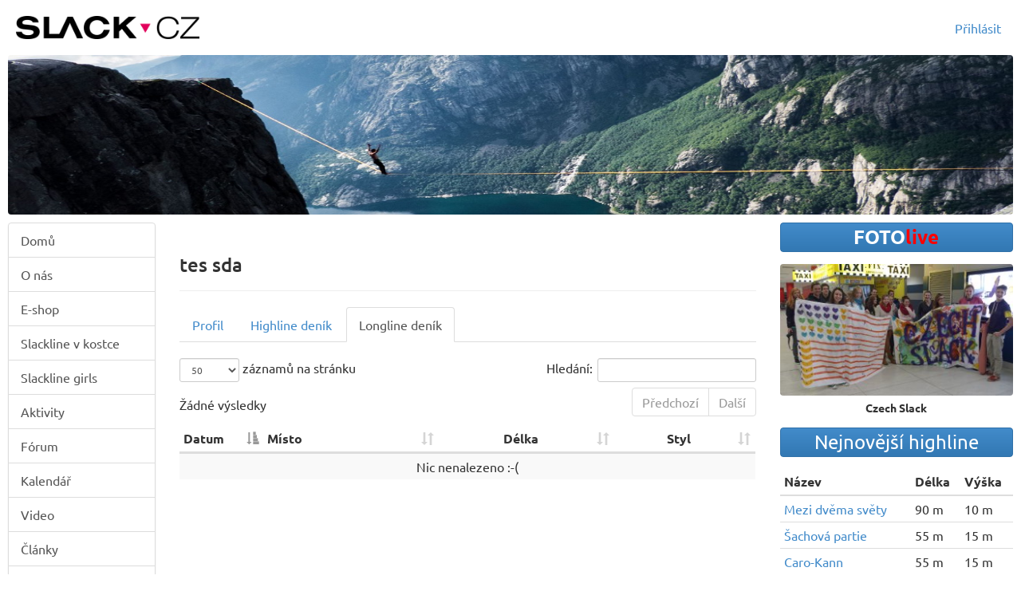

--- FILE ---
content_type: text/html; charset=utf-8
request_url: https://www.slack.cz/users/detail?user=844&tab=longline
body_size: 3331
content:
<!DOCTYPE html>
<html xmlns="http://www.w3.org/1999/xhtml" xml:lang="cs" lang="cs">
<head>
    <meta charset=UTF-8>
    <meta name="Description" content="Slackline nás baví">
    <meta name="Keywords" content="slackline, longline, highline, lajny">
    <meta name="viewport" content="width=device-width, initial-scale=1.0">
    <meta http-equiv="Content-Type" content="text/html; charset=utf-8">
    <title>Detail uživatele | Slackline nás baví</title>

        <script async src="https://www.googletagmanager.com/gtag/js?id=UA-167170242-1"></script>
        <script>
          window.dataLayer = window.dataLayer || [];

          function gtag() {
            dataLayer.push(arguments)
          }

          gtag('js', new Date());

          gtag('config', 'UA-167170242-1');
        </script>
    
    <link href="/img/favicon.ico" rel="icon" type="image/png">

        <link rel="stylesheet" type="text/css" media="screen" href="https://www.slack.cz/css/all.min.css">
        <link rel="stylesheet" type="text/css" media="screen" href="https://www.slack.cz/css/bootstrap.fileinput.min.css">
        <link rel="stylesheet" type="text/css" media="screen" href="https://www.slack.cz/css/bootstrap.min.css">
        <link rel="stylesheet" type="text/css" media="screen" href="https://www.slack.cz/css/bootstrap.tagsinput.css">
        <link rel="stylesheet" type="text/css" media="screen" href="https://www.slack.cz/css/bootstrap.theme.min.css">
        <link rel="stylesheet" type="text/css" media="screen" href="https://www.slack.cz/css/colorbox.css">
        <link rel="stylesheet" type="text/css" media="screen" href="https://www.slack.cz/css/jquery-ui-1.9.2.custom.min.css">
        <link rel="stylesheet" type="text/css" media="screen" href="https://www.slack.cz/css/main.css">
        <link rel="stylesheet" type="text/css" media="screen" href="https://www.slack.cz/css/prettyPhoto.css">
        <link rel="stylesheet" type="text/css" media="screen" href="https://www.slack.cz/css/star-rating.min.css">
        <link rel="stylesheet" type="text/css" media="screen" href="https://www.slack.cz/css/xchosen.css">
        <script type="text/javascript" src="https://www.slack.cz/js/a-jquery-1.8.3.js"></script>
        <script type="text/javascript" src="https://www.slack.cz/js/a-jquery-ui-1.9.2.custom.min.js"></script>
        <script type="text/javascript" src="https://www.slack.cz/js/all.min.js"></script>
        <script type="text/javascript" src="https://www.slack.cz/js/b-moment-with-locales.min.js"></script>
        <script type="text/javascript" src="https://www.slack.cz/js/bootstrap-tagsinput.min.js"></script>
        <script type="text/javascript" src="https://www.slack.cz/js/bootstrap.min.js"></script>
        <script type="text/javascript" src="https://www.slack.cz/js/bootstrap.typeahead.js"></script>
        <script type="text/javascript" src="https://www.slack.cz/js/dataTablesRenders.js"></script>
        <script type="text/javascript" src="https://www.slack.cz/js/fileinput.min.js"></script>
        <script type="text/javascript" src="https://www.slack.cz/js/fileinput_locale_cz.js"></script>
        <script type="text/javascript" src="https://www.slack.cz/js/jquery.ajaxForm.js"></script>
        <script type="text/javascript" src="https://www.slack.cz/js/jquery.chosen.min.js"></script>
        <script type="text/javascript" src="https://www.slack.cz/js/jquery.colorbox-min.js"></script>
        <script type="text/javascript" src="https://www.slack.cz/js/jquery.prettyPhoto.js"></script>
        <script type="text/javascript" src="https://www.slack.cz/js/markerclusterer.js"></script>
        <script type="text/javascript" src="https://www.slack.cz/js/star-rating.min.js"></script>


    <link rel="stylesheet"
          href="https://cdnjs.cloudflare.com/ajax/libs/bootstrap-datepicker/1.9.0/css/bootstrap-datepicker3.min.css"
          integrity="sha256-FAOaXTpl90/K8cXmSdsskbQN3nKYulhCpPbcFzGTWKI=" crossorigin="anonymous">

<!-- ELFINDER -->
    <link rel="stylesheet" type="text/css" href="https://www.slack.cz/3rdParty/elfinder/css/elfinder.min.css">

    <link rel="stylesheet" type="text/css" href="https://www.slack.cz/3rdParty/elfinder/css/theme.css">

<script type="text/javascript" src="https://www.slack.cz/3rdParty/elfinder/js/elfinder.min.js"></script>

<script type="text/javascript" src="https://www.slack.cz/3rdParty/elfinder/js/i18n/elfinder.cs.js"></script>
<!-- KONEC ELFINDER -->
<!-- CKEDITOR -->
<script src="//cdn.ckeditor.com/4.5.2/standard/ckeditor.js"></script>

            <link rel="stylesheet" type="text/css"
              href="https://cdn.datatables.net/1.10.20/css/dataTables.bootstrap.min.css">

</head>

<body>
<header class="container--large">
    <nav class="navigation" role="navigation">
        <a href="/homepage/page?name=vitejte">
            <img class="logo__img" src="/img/slack1.png" alt="logo">
        </a>
        <ul class="nav nav-pills">
                <li><a href="/sign/in">Přihlásit</a></li>
        </ul>
    </nav>
    <div class="logo-banner__wrapper">
        <img class="logo-banner__img" src="/images/banner_2017_04.jpg" alt="banner">
    </div>
</header>
<div class="container--large">
    <div class="row">
        <div class="col-xs-12 col-md-7 col-md-push-2">
<div id="snippet--flashMessages"></div>    <div class="page-header">
        <h3>tes sda</h3>
    </div>
    <ul class="nav nav-tabs">
        <li >
            <a href="/users/detail?user=844">Profil</a></li>
        <li >
            <a href="/users/detail?user=844&amp;tab=highline">Highline deník</a>
        </li>
        <li class="active">
            <a href="/users/detail?user=844&amp;tab=longline">Longline deník</a>
        </li>

    </ul>
    <div class="row" style="margin-top: 20px">
            <div class="col-xs-12">
                <table style="width: 100%" id="js-datatable-longlines"
                       class="table table-striped table-condensed table-hover hidden">
                    <thead>
                    <tr>
                        <th>Datum</th>
                        <th>Místo</th>
                        <th>Délka</th>
                        <th>Styl</th>
                    </tr>
                    </thead>
                    <tbody>
                    </tbody>
                </table>
            </div>
    </div>
        </div>
            <div class="col-xs-12 col-md-2 col-md-pull-7">
                <div class="list-group">
                    <a
                            class="list-group-item " href="/homepage/page?name=vitejte">Domů</a>
                    <a
                            class="list-group-item " href="/homepage/page?name=o_nas">O
                        nás</a>
                    <a href="http://shop.slack.cz/" class="list-group-item">E-shop</a>
                    <a
                            class="list-group-item " href="/homepage/page?name=slackline_v_kostce">Slackline
                        v kostce</a>
                    <a
                            class="list-group-item " href="/homepage/page?name=slackline_girls">Slackline
                        girls</a>
                    <a
                            class="list-group-item " href="/homepage/page?name=aktivity">Aktivity</a>
                    <a class="list-group-item  " href="/forum/">Fórum</a>
                    <a
                            class="list-group-item " href="/homepage/page?name=kalendar">Kalendář</a>
                    <a
                            class="list-group-item " href="/video/tags">Video</a>
                    <a
                            class="list-group-item " href="/article/tags">Články</a>
                    <a
                            class="list-group-item " href="/highlines/">
                        Highline Book<i class="fas fa-book ml-10"></i></i></a>
                    <a class="list-group-item  " href="/users/">Deníčky</a>
                    <a
                            class="list-group-item " href="/homepage/page?name=stoplus">100+</a>
                    <a href="http://www.slacklive.cz/index.htm" class="list-group-item">Archiv</a>
                    <a href="http://ceska-asociace-slackline.cz/" class="list-group-item">ČAS</a>
                    <a href="http://www.ubytovanisingltrek.cz/" class="list-group-item">Hacienda<span
                                class="label label-warning pull-right">New</span></a>
                </div>
            </div>
        <div class="col-xs-12 col-md-3">
            <div class="section-header">
                <p style="font-weight: bold">FOTO<span style="color: red">live</span></p>
            </div>
            <a href="/homepage/fotolive-slider?fotolive=261&amp;iframe=true&amp;width=100%25&amp;height=100%25"
               rel="photo">
                <img style="border-radius: 4px; width: 100%" src="/data/fotolive/fotolive_261.jpg" alt="FotoLIVE">
            </a>
            <div class="fotolive-caption">
                Czech Slack
            </div>
            <div class="section-header">Nejnovější highline</div>
            <table class="table table-condensed">
                <thead>
                <tr>
                    <th>Název</th>
                    <th>Délka</th>
                    <th>Výška</th>
                </tr>
                </thead>
                <tbody>
                    <tr>
                        <td><a href="/highlines/detail/303">Mezi dvěma světy</a>
                        </td>
                        <td>90 m</td>
                        <td>10 m</td>
                    </tr>
                    <tr>
                        <td><a href="/highlines/detail/298">Šachová partie</a>
                        </td>
                        <td>55 m</td>
                        <td>15 m</td>
                    </tr>
                    <tr>
                        <td><a href="/highlines/detail/299">Caro-Kann</a>
                        </td>
                        <td>55 m</td>
                        <td>15 m</td>
                    </tr>
                    <tr>
                        <td><a href="/highlines/detail/297">Přechod za kilo</a>
                        </td>
                        <td>100 m</td>
                        <td>9 m</td>
                    </tr>
                    <tr>
                        <td><a href="/highlines/detail/296">Vzduchotechnika 5</a>
                        </td>
                        <td>36 m</td>
                        <td>20 m</td>
                    </tr>
                </tbody>
            </table>
            <div class="section-header">Nejnovější přechody hl</div>
            <table class="table table-condensed">
                <thead>
                <tr>
                    <th>Datum</th>
                    <th>Lajner</th>
                    <th>Highline</th>
                </tr>
                </thead>
                <tbody>
                    <tr>
                        <td><small>27.12.2025</small></td>
                        <td><a href="/users/detail?user=1048">Tučňák</a>
                        </td>
                        <td>
                            <a href="/highlines/detail/44">Wild Sarah</a>
                        </td>
                    </tr>
                    <tr>
                        <td><small>08.11.2025</small></td>
                        <td><a href="/users/detail?user=872">PavelK</a>
                        </td>
                        <td>
                            <a href="/highlines/detail/303">Mezi dvěma světy</a>
                        </td>
                    </tr>
                    <tr>
                        <td><small>08.11.2025</small></td>
                        <td><a href="/users/detail?user=1048">Tučňák</a>
                        </td>
                        <td>
                            <a href="/highlines/detail/303">Mezi dvěma světy</a>
                        </td>
                    </tr>
                    <tr>
                        <td><small>08.11.2025</small></td>
                        <td><a href="/users/detail?user=1006">Wojtavojta</a>
                        </td>
                        <td>
                            <a href="/highlines/detail/303">Mezi dvěma světy</a>
                        </td>
                    </tr>
                    <tr>
                        <td><small>26.10.2025</small></td>
                        <td><a href="/users/detail?user=1006">Wojtavojta</a>
                        </td>
                        <td>
                            <a href="/highlines/detail/199">Less Acro More Highline</a>
                        </td>
                    </tr>
                </tbody>
            </table>
            <div class="section-header">Nejnovější přechody longline</div>
            <table class="table table-condensed">
                <thead>
                <tr>
                    <th>Datum</th>
                    <th>Lajner</th>
                    <th>Délka</th>
                </tr>
                </thead>
                <tbody>
                    <tr>
                        <td><small>18.06.2022</small></td>
                        <td><a href="/users/detail?user=898">Dony</a>
                        </td>
                        <td>70&nbsp;m</td>
                    </tr>
                    <tr>
                        <td><small>23.05.2021</small></td>
                        <td><a href="/users/detail?user=898">Dony</a>
                        </td>
                        <td>80&nbsp;m</td>
                    </tr>
                    <tr>
                        <td><small>30.04.2021</small></td>
                        <td><a href="/users/detail?user=898">Dony</a>
                        </td>
                        <td>70&nbsp;m</td>
                    </tr>
                    <tr>
                        <td><small>25.04.2021</small></td>
                        <td><a href="/users/detail?user=903">Prochy</a>
                        </td>
                        <td>100&nbsp;m</td>
                    </tr>
                    <tr>
                        <td><small>21.04.2021</small></td>
                        <td><a href="/users/detail?user=898">Dony</a>
                        </td>
                        <td>60&nbsp;m</td>
                    </tr>
                </tbody>
            </table>

        </div>
    </div>
    <hr>
    <footer class="text-center">
        <p style="margin-bottom: 20px">© Slack 2026</p>
    </footer>
</div>
<script src="https://cdnjs.cloudflare.com/ajax/libs/bootstrap-datepicker/1.9.0/js/bootstrap-datepicker.min.js"
        integrity="sha256-bqVeqGdJ7h/lYPq6xrPv/YGzMEb6dNxlfiTUHSgRCp8=" crossorigin="anonymous"></script>
<script type="text/javascript">
  $("a[rel^='photo']").prettyPhoto();

  $("input.datepicker").datepicker({
    language: 'cs',
    format: 'yyyy-mm-dd'
  });
</script>
        <script type="text/javascript"
                src="https://cdn.datatables.net/v/dt/jq-3.3.1/dt-1.10.20/datatables.min.js"></script>
        <script type="text/javascript" src="https://cdn.datatables.net/1.10.20/js/dataTables.bootstrap.min.js"></script>
        <script>
            var tableSelector = '#js-datatable-longlines';
            var columnDefs = [
                {
                    width: '80px',
                    targets: 0
                },
                {
                    targets: [2, 3],
                    className: 'text-center'
                },
            ];
            document.addEventListener('DOMContentLoaded', function () {
                var datatable = $(tableSelector);
                datatable.DataTable({
                    autoWidth: false,
                    dom: '<"row"' +
                        '<"col-xs-12.col-md-6"l><"col-xs-12.col-md-6"f>' +
                        '<"col-xs-12.col-md-6"i><"col-xs-12.col-md-6"p>' +
                        '>rt',
                    pageLength: 50,
                    columnDefs: columnDefs,
                    language: {
  "lengthMenu": "_MENU_ záznamů na stránku",
  "search": "Hledání:",
  "zeroRecords": "Nic nenalezeno :-(",
  "info": "Záznamy _START_ - _END_ z _TOTAL_",
  "infoEmpty": "Žádné výsledky",
  "infoFiltered": "(z celkových _MAX_ záznamů)",
  "paginate": {
    "first": "První",
    "last": "Poslední",
    "next": "Další",
    "previous": "Předchozí"
  }
}
                });
                datatable.removeClass('hidden')
            })
        </script>

<script defer src="https://static.cloudflareinsights.com/beacon.min.js/vcd15cbe7772f49c399c6a5babf22c1241717689176015" integrity="sha512-ZpsOmlRQV6y907TI0dKBHq9Md29nnaEIPlkf84rnaERnq6zvWvPUqr2ft8M1aS28oN72PdrCzSjY4U6VaAw1EQ==" data-cf-beacon='{"version":"2024.11.0","token":"69d61fd5c4cb4cf49ec4eb0adff5a248","r":1,"server_timing":{"name":{"cfCacheStatus":true,"cfEdge":true,"cfExtPri":true,"cfL4":true,"cfOrigin":true,"cfSpeedBrain":true},"location_startswith":null}}' crossorigin="anonymous"></script>
</body>
</html>


--- FILE ---
content_type: text/css
request_url: https://www.slack.cz/css/bootstrap.fileinput.min.css
body_size: 720
content:
/*!
 * @copyright Copyright &copy; Kartik Visweswaran, Krajee.com, 2014 - 2015
 * @package bootstrap-fileinput
 * @version 4.2.6
 *
 * File input styling for Bootstrap 3.0
 * Built for Yii Framework 2.0
 * Author: Kartik Visweswaran
 * Year: 2015
 * For more Yii related demos visit http://demos.krajee.com
 */.file-preview-frame,.file-preview-image,.file-preview-other{height:160px;vertical-align:middle}.file-loading{top:0;right:0;width:25px;height:25px;font-size:999px;text-align:right;color:#fff;background:url(../img/loading.gif)top left no-repeat;border:none}.file-object{margin:0 0 -5px;padding:0}.btn-file{position:relative;overflow:hidden}.btn-file input[type=file]{position:absolute;top:0;right:0;min-width:100%;min-height:100%;text-align:right;opacity:0;background:0 0;cursor:inherit;display:block}.file-caption-name{display:inline-block;overflow:hidden;height:20px;word-break:break-all}.input-group-lg .file-caption-name{height:25px}.file-preview-detail-modal{text-align:left}.file-error-message{background-color:#f2dede;color:#a94442;text-align:center;border-radius:5px;padding:5px}.file-error-message pre,.file-error-message ul{margin:5px 0;text-align:left}.file-caption-disabled{background-color:#EEE;cursor:not-allowed;opacity:1}.file-preview{border-radius:5px;border:1px solid #ddd;padding:5px;width:100%;margin-bottom:5px}.file-preview-frame{display:table;margin:8px;border:1px solid #ddd;box-shadow:1px 1px 5px 0 #a2958a;padding:6px;float:left;text-align:center}.file-preview-frame:hover{box-shadow:3px 3px 5px 0 #333}.file-preview-text{text-align:left;width:160px;margin-bottom:2px;color:#428bca;background:#fff;overflow-x:hidden}.file-preview-other{display:table-cell;text-align:center;width:160px;border:2px solid #999;border-radius:30px;opacity:.8}.file-actions,.file-other-error{text-align:left}.file-preview-other:hover{opacity:1}.file-icon-lg{font-size:1.2em}.file-icon-2x{font-size:2.4em}.file-icon-4x{font-size:4.8em}.file-input-ajax-new .fileinput-remove-button,.file-input-ajax-new .fileinput-upload-button,.file-input-new .close,.file-input-new .file-preview,.file-input-new .fileinput-remove-button,.file-input-new .fileinput-upload-button,.file-input-new .glyphicon-file{display:none}.loading{background:url(../img/loading.gif)center center no-repeat content-box!important}.file-footer-buttons{float:right}.file-upload-indicator{padding-top:2px;cursor:default;opacity:.8;width:60%}.file-upload-indicator:hover{font-weight:700;opacity:1}.file-footer-caption{display:block;white-space:nowrap;overflow:hidden;text-overflow:ellipsis;width:160px;text-align:center;padding-top:4px;font-size:11px;color:#777;margin:5px auto 10px}.file-footer-caption:hover{color:#000}.file-drop-zone{border:1px dashed #aaa;border-radius:4px;height:100%;text-align:center;vertical-align:middle;margin:12px 15px 12px 12px;padding:5px}.file-drop-zone-title{color:#aaa;font-size:40px;padding:85px 10px}.highlighted{border:2px dashed #999!important;background-color:#f0f0f0}.file-uploading{background:url(../img/loading-sm.gif)center bottom 10px no-repeat;opacity:.6}.file-input .btn.disabled,.file-input .btn.disabled *,.file-input .btn[disabled],.file-input .btn[disabled] *{cursor:not-allowed}

--- FILE ---
content_type: text/css
request_url: https://www.slack.cz/css/main.css
body_size: 1372
content:
/* 
    Created on : 26.5.2015, 18:28:36
    Author     : Petr Vejvoda <petrvejvoda@seznam.cz>
*/

form ul.error {
    background-color: #f2dede;
    border-radius: 5px;
    border: 1px solid #E0AEAE;
    padding-top: 5px;
    padding-bottom: 5px;
    list-style: none;
}

form ul.error li:before {
    position: relative;
    top: 1px;
    display: inline-block;
    font-family: 'Glyphicons Halflings';
    font-style: normal;
    font-weight: normal;
    line-height: 1;
    -webkit-font-smoothing: antialiased;
    -moz-osx-font-smoothing: grayscale;
    padding-right: 10px;
    content: "\e101";
}

div.star-rating .caption {
    display: none;
}

.media-object {
    border-radius: 4px;
}

li.top-logo-gibbon a {
    background-image: url(/img/loga/gibbon-slacklines.jpg);
    background-repeat: no-repeat;
    background-position: 0px center;
}

li.top-logo-gibbon a {
    width: 50px;
}

div.section-header {
    background-image: linear-gradient(to bottom, #428bca 0, #3278b3 100%);
    background-color: #3071a9;
    border: 1px solid #3071a9;
    border-radius: 4px;
    height: 37px;
    margin: 0px 0px 15px 0px;
    font-size: 1.5em;
    text-align: center;
    color: white;
    #font-weight: bold;
}

div.fotolive-caption {
    text-align: center;
    font-size: 0.9em;
    margin-bottom: 15px;
    padding-top: 5px;
    font-weight: bold;
}

/*********2020***********/
/* ubuntu-regular - latin-ext */
@font-face {
    font-family: 'Ubuntu';
    font-style: normal;
    font-weight: 400;
    src: url('../fonts/ubuntu-v14-latin-ext-regular.eot'); /* IE9 Compat Modes */
    src: local('Ubuntu Regular'), local('Ubuntu-Regular'),
    url('../fonts/ubuntu-v14-latin-ext-regular.eot?#iefix') format('embedded-opentype'), /* IE6-IE8 */ url('../fonts/ubuntu-v14-latin-ext-regular.woff2') format('woff2'), /* Super Modern Browsers */ url('../fonts/ubuntu-v14-latin-ext-regular.woff') format('woff'), /* Modern Browsers */ url('../fonts/ubuntu-v14-latin-ext-regular.ttf') format('truetype'), /* Safari, Android, iOS */ url('../fonts/ubuntu-v14-latin-ext-regular.svg#Ubuntu') format('svg'); /* Legacy iOS */
}

/* ubuntu-italic - latin-ext */
@font-face {
    font-family: 'Ubuntu';
    font-style: italic;
    font-weight: 400;
    src: url('../fonts/ubuntu-v14-latin-ext-italic.eot'); /* IE9 Compat Modes */
    src: local('Ubuntu Italic'), local('Ubuntu-Italic'),
    url('../fonts/ubuntu-v14-latin-ext-italic.eot?#iefix') format('embedded-opentype'), /* IE6-IE8 */ url('../fonts/ubuntu-v14-latin-ext-italic.woff2') format('woff2'), /* Super Modern Browsers */ url('../fonts/ubuntu-v14-latin-ext-italic.woff') format('woff'), /* Modern Browsers */ url('../fonts/ubuntu-v14-latin-ext-italic.ttf') format('truetype'), /* Safari, Android, iOS */ url('../fonts/ubuntu-v14-latin-ext-italic.svg#Ubuntu') format('svg'); /* Legacy iOS */
}

/* ubuntu-500 - latin-ext */
@font-face {
    font-family: 'Ubuntu';
    font-style: normal;
    font-weight: 500;
    src: url('../fonts/ubuntu-v14-latin-ext-500.eot'); /* IE9 Compat Modes */
    src: local('Ubuntu Medium'), local('Ubuntu-Medium'),
    url('../fonts/ubuntu-v14-latin-ext-500.eot?#iefix') format('embedded-opentype'), /* IE6-IE8 */ url('../fonts/ubuntu-v14-latin-ext-500.woff2') format('woff2'), /* Super Modern Browsers */ url('../fonts/ubuntu-v14-latin-ext-500.woff') format('woff'), /* Modern Browsers */ url('../fonts/ubuntu-v14-latin-ext-500.ttf') format('truetype'), /* Safari, Android, iOS */ url('../fonts/ubuntu-v14-latin-ext-500.svg#Ubuntu') format('svg'); /* Legacy iOS */
}

/* ubuntu-500italic - latin-ext */
@font-face {
    font-family: 'Ubuntu';
    font-style: italic;
    font-weight: 500;
    src: url('../fonts/ubuntu-v14-latin-ext-500italic.eot'); /* IE9 Compat Modes */
    src: local('Ubuntu Medium Italic'), local('Ubuntu-MediumItalic'),
    url('../fonts/ubuntu-v14-latin-ext-500italic.eot?#iefix') format('embedded-opentype'), /* IE6-IE8 */ url('../fonts/ubuntu-v14-latin-ext-500italic.woff2') format('woff2'), /* Super Modern Browsers */ url('../fonts/ubuntu-v14-latin-ext-500italic.woff') format('woff'), /* Modern Browsers */ url('../fonts/ubuntu-v14-latin-ext-500italic.ttf') format('truetype'), /* Safari, Android, iOS */ url('../fonts/ubuntu-v14-latin-ext-500italic.svg#Ubuntu') format('svg'); /* Legacy iOS */
}

/* ubuntu-700italic - latin-ext */
@font-face {
    font-family: 'Ubuntu';
    font-style: italic;
    font-weight: 700;
    src: url('../fonts/ubuntu-v14-latin-ext-700italic.eot'); /* IE9 Compat Modes */
    src: local('Ubuntu Bold Italic'), local('Ubuntu-BoldItalic'),
    url('../fonts/ubuntu-v14-latin-ext-700italic.eot?#iefix') format('embedded-opentype'), /* IE6-IE8 */ url('../fonts/ubuntu-v14-latin-ext-700italic.woff2') format('woff2'), /* Super Modern Browsers */ url('../fonts/ubuntu-v14-latin-ext-700italic.woff') format('woff'), /* Modern Browsers */ url('../fonts/ubuntu-v14-latin-ext-700italic.ttf') format('truetype'), /* Safari, Android, iOS */ url('../fonts/ubuntu-v14-latin-ext-700italic.svg#Ubuntu') format('svg'); /* Legacy iOS */
}

/* ubuntu-700 - latin-ext */
@font-face {
    font-family: 'Ubuntu';
    font-style: normal;
    font-weight: 700;
    src: url('../fonts/ubuntu-v14-latin-ext-700.eot'); /* IE9 Compat Modes */
    src: local('Ubuntu Bold'), local('Ubuntu-Bold'),
    url('../fonts/ubuntu-v14-latin-ext-700.eot?#iefix') format('embedded-opentype'), /* IE6-IE8 */ url('../fonts/ubuntu-v14-latin-ext-700.woff2') format('woff2'), /* Super Modern Browsers */ url('../fonts/ubuntu-v14-latin-ext-700.woff') format('woff'), /* Modern Browsers */ url('../fonts/ubuntu-v14-latin-ext-700.ttf') format('truetype'), /* Safari, Android, iOS */ url('../fonts/ubuntu-v14-latin-ext-700.svg#Ubuntu') format('svg'); /* Legacy iOS */
}

body {
    font-family: 'Ubuntu', sans-serif;
    font-size: 16px;
}

.container--large {
    max-width: 1540px !important;
    margin: 0 auto;
    padding: 0 10px;
}

.logo__img {
    padding: 10px;
    max-width: 250px;
}

.logo-banner__wrapper {
    display: flex;
    max-height: 200px;
    margin-bottom: 10px;
    border-radius: 4px;
    overflow: hidden;
}

@media (max-width: 480px) {
    .logo-banner__wrapper {
        max-height: 100px;
    }
}

.logo-banner__img {
    display: block;
    width: 100%;
    height: auto;
}

.navigation {
    padding: 10px 0;
    display: flex;
    justify-content: space-between;
    align-items: center;
}

@media (max-width: 480px) {
    .navigation {
        flex-wrap: wrap;
        justify-content: center;
    }
}

.equal {
    display: flex;
    display: -webkit-flex;
    flex-wrap: wrap;
}

.flex--bottom {
    display: flex;
    align-items: flex-end;
}

.flex--right {
    display: flex;
    justify-content: flex-end;
}

.flex--center-vert {
    display: flex;
    align-items: center;
}

.center--horizontal {
    margin: 0 auto;
}

.mt-10 {
    margin-top: 10px;
}

.mb-10 {
    margin-bottom: 10px;
}

.mr-5 {
    margin-right: 5px;
}

.mr-10 {
    margin-right: 10px;
}

.ml-10 {
    margin-left: 10px;
}

.pa-10 {
    padding: 10px;
}

.table-space-10 > td {
    height: 10px;
}

.no-wrap {
    white-space: nowrap;
}

.bg--primary {
    background-color: #3a82bf;
}

.stars {
    --percent: calc(var(--rating) / 5 * 100%);

    display: inline-block;
    font-size: 30px;
    font-family: Times, serif;
    line-height: 1;
}

.stars--small {
    font-size: 20px;
    padding: 5px;
}

.stars--large {
    font-size: 35px;
}

.stars::before {
    content: '★★★★★';
    letter-spacing: 3px;
    background: linear-gradient(90deg, #3a82bf var(--percent), #d3d3d3 var(--percent));
    -webkit-background-clip: text;
    -webkit-text-fill-color: transparent;
}

.line-stat--inline {
    display: inline-block;
}

.line-stat--large .line-stat__icon {
    font-size: 30px;
    margin-right: 10px;
    margin-bottom: -3px;
}

.line-stat--large .line-stat__text {
    font-size: 30px;
}

.line-stat__wrapper {
    padding: 10px;
}

.line-stat__icon {
    font-size: 17px;
    margin-right: 5px;
}

.line-stat__text {
    font-size: 16px;
}

.nav-pills__icon {
    font-size: 18px;
    margin-right: 5px;
}

.nav-pills__text {
    font-size: 14px;
}

.hl-attempt__name {
    font-size: 13px;
}

.hl-attempt__nick {
    font-size: 15px;
    font-weight: 500;
}

.hl-attempt__date {
    font-size: 13px;
}

.hl-attempt__comment {
    font-style: italic;
    font-size: 15px;
}

table.dataTable tbody td {
    vertical-align: middle;
}

.dataTables_info {
    padding-top: 12px !important;
}

--- FILE ---
content_type: text/javascript
request_url: https://www.slack.cz/js/dataTablesRenders.js
body_size: 446
content:
function getColumnIndex(table, column)
{
    var columns = window[table + "TableColumns"];
    for (var i = 0; i < columns.length; i++)
    {
        if (columns[i] == column)
        {
            return i;
        }
    }
    console.log('column ' + column + ' not found in table ' + table);
    return null;
}

/*
 * Required columns: h.id, h.jmeno
 */
function renderHighlineName(oObj, table)
{
    var highlineId = oObj.row[getColumnIndex(table, "h.id")];
    var highlineJmeno = oObj.row[getColumnIndex(table, "h.jmeno")];
    return '<a href="/highlines/detail/' + highlineId + '?tab=info">' + highlineJmeno + '</a>';
}

/*
 * Required columns: h.id, h.jmeno
 */
function renderAttemptHighlineName(oObj, table)
{
    var highlineId = oObj.row[getColumnIndex(table, "h.id")];
    var highlineJmeno = oObj.row[getColumnIndex(table, "h.jmeno")];
    return '<a href="/highlines/detail/' + highlineId + '?tab=info">' + highlineJmeno + '</a>';
}

/*
 * Required columns: h.typ
 */
function renderHighlineTyp(oObj, table)
{
    var highlineTyp = oObj.row[getColumnIndex(table, "h.typ")];
    switch (highlineTyp)
    {
        case "1":
            return "Highline";
        case "2":
            return "TOP Highline";
        case "3":
            return "Midline";
        case "4":
            return "UrbanLine";
        default:
            return "Neznámý";
    }
}

/*
 * Required columns: h.typ
 */
function renderStarRating(oObj, table)
{
    var val = '<span title="Hodnocení expozice ' + oObj["data"] + ' z 5 hvězd.">';
    for (i = 1; i <= oObj["data"]; i++) {
        val+='<span style="color:#f0ad4e;" class="glyphicon glyphicon-star" aria-hidden="true"></span>';
    }
    val+="</span>";
    return val;
}
/*
 * Required columns: h.delka
 */
function renderHighlineLong(oObj, table)
{
    var delka = oObj.row[getColumnIndex(table, "h.delka")];
    return '<strong>' + delka + ' m</strong>';
}
/*
 * Required columns: h.id, h.jmeno
 */
function renderHighlineHigh(oObj, table)
{
    var vyska = oObj.row[getColumnIndex(table, "h.vyska")];
    return '<strong>' + vyska + ' m</strong>';
}
/*
 * Required columns: u.id, u.nick
 */
function renderUsersNick(oObj, table)
{
    var userId = oObj.row[getColumnIndex(table, "u.id")];
    var userNick = oObj.row[getColumnIndex(table, "u.nick")];
    return '<a href="/users/detail?user=' + userId + '">' + userNick + '</a>';
}

/*
 ********************************************************
 *			Row Renders			*
 ********************************************************
 */

/*
 * Required columns: c.phone, c.lastStatus
 */
function calculationsRowCallback(nRow, row, iDisplayIndex, iDisplayIndexFull, table)
{
    var phone = row[getColumnIndex(table, "c.phone")];
    var lastStatus = row[getColumnIndex(table, "c.lastStatus")];

    if (phone == '')
    {
        $(nRow).addClass('opacity50');
    }
    switch (parseInt(lastStatus))
    {
        case 1:
        case 3:
            $(nRow).addClass('orange');
            break;
        case 2:
        case 6:
        case 5:
            $(nRow).addClass('red');
            break;
        case 4:
        case 8:
            $(nRow).addClass('green');
            break;
    }
}

--- FILE ---
content_type: text/javascript
request_url: https://www.slack.cz/js/jquery.ajaxForm.js
body_size: -63
content:
jQuery.ajaxSetup({
    cache: false,
    dataType: 'json',
    success: function (payload) {
        if (payload.snippets) {
            for (var i in payload.snippets) {
                $('#' + i).html(payload.snippets[i]);
            }
        }
    }
});

// odesílání odkazů
$('a.ajax').on('click', function (event) {
    event.preventDefault();
    $.get(this.href);
});

// odesílání formulářů
$('form.ajax').on('submit', function (event) {
    event.preventDefault();
    $.post(this.action, $(this).serialize());
});

--- FILE ---
content_type: text/javascript
request_url: https://www.slack.cz/js/fileinput.min.js
body_size: 16243
content:
/*!
 * @copyright Copyright &copy; Kartik Visweswaran, Krajee.com, 2014 - 2015
 * @version 4.2.6
 *
 * File input styled for Bootstrap 3.0 that utilizes HTML5 File Input's advanced 
 * features including the FileReader API. 
 * 
 * The plugin drastically enhances the HTML file input to preview multiple files on the client before
 * upload. In addition it provides the ability to preview content of images, text, videos, audio, html, 
 * flash and other objects. It also offers the ability to upload and delete files using AJAX, and add 
 * files in batches (i.e. preview, append, or remove before upload).
 * 
 * Author: Kartik Visweswaran
 * Copyright: 2015, Kartik Visweswaran, Krajee.com
 * For more JQuery plugins visit http://plugins.krajee.com
 * For more Yii related demos visit http://demos.krajee.com
 */!function(e){"use strict";e.fn.fileinputLocales={};var i=function(e){var i,t=document.createElement("div");return t.innerHTML="<!--[if IE "+e+"]><i></i><![endif]-->",i=1===t.getElementsByTagName("i").length,document.body.appendChild(t),t.parentNode.removeChild(t),i},t=function(e,i,t,a){var n=a?i:i+".fileinput";e.off(n).on(n,t)},a={data:{},init:function(e){var i=e.initialPreview,t=e.id;i.length>0&&!H(i)&&(i=i.split(e.initialPreviewDelimiter)),a.data[t]={content:i,config:e.initialPreviewConfig,tags:e.initialPreviewThumbTags,delimiter:e.initialPreviewDelimiter,template:e.previewGenericTemplate,msg:function(i){return e.getMsgSelected(i)},initId:e.previewInitId,footer:e.getLayoutTemplate("footer"),isDelete:e.initialPreviewShowDelete,caption:e.initialCaption,actions:function(i,t,a,n,r){return e.renderFileActions(i,t,a,n,r)}}},fetch:function(e){return a.data[e].content.filter(function(e){return null!==e})},count:function(e,i){return a.data[e]&&a.data[e].content?i?a.data[e].content.length:a.fetch(e).length:0},get:function(i,t,n){var r,l,o="init_"+t,s=a.data[i],d=s.config[t],c=s.initId+"-"+o,p=" file-preview-initial";return n=void 0===n?!0:n,null===s.content[t]?"":(Z(d)||Z(d.frameClass)||(p+=" "+d.frameClass),r=s.template.replace(/\{previewId\}/g,c).replace(/\{frameClass\}/g,p).replace(/\{fileindex\}/g,o).replace(/\{content\}/g,s.content[t]).replace(/\{footer\}/g,a.footer(i,t,n)),s.tags.length&&s.tags[t]&&(r=K(r,s.tags[t])),Z(d)||Z(d.frameAttr)||(l=e(document.createElement("div")).html(r),l.find(".file-preview-initial").attr(d.frameAttr),r=l.html(),l.remove()),r)},add:function(i,t,n,r,l){var o,s=e.extend(!0,{},a.data[i]);return H(t)||(t=t.split(s.delimiter)),l?(o=s.content.push(t)-1,s.config[o]=n,s.tags[o]=r):(o=t.length,s.content=t,s.config=n,s.tags=r),a.data[i]=s,o},set:function(i,t,n,r,l){var o,s=e.extend(!0,{},a.data[i]);if(H(t)||(t=t.split(s.delimiter)),l){for(o=0;o<t.length;o++)s.content.push(t[o]);for(o=0;o<n.length;o++)s.config.push(n[o]);for(o=0;o<r.length;o++)s.tags.push(r[o])}else s.content=t,s.config=n,s.tags=r;a.data[i]=s},unset:function(e,i){var t=a.count(e);if(t){if(1===t)return a.data[e].content=[],void(a.data[e].config=[]);a.data[e].content[i]=null,a.data[e].config[i]=null}},out:function(e){var i,t="",n=a.data[e],r=a.count(e,!0);if(0===r)return{content:"",caption:""};for(var l=0;r>l;l++)t+=a.get(e,l);return i=n.msg(a.count(e)),{content:t,caption:i}},footer:function(e,i,t){var n=a.data[e];if(t=void 0===t?!0:t,0===n.config.length||Z(n.config[i]))return"";var r=n.config[i],l=W("caption",r)?r.caption:"",o=W("width",r)?r.width:"auto",s=W("url",r)?r.url:!1,d=W("key",r)?r.key:null,c=s===!1&&t,p=n.isDelete?n.actions(!1,!0,c,s,d):"",u=n.footer.replace(/\{actions\}/g,p);return u.replace(/\{caption\}/g,l).replace(/\{width\}/g,o).replace(/\{indicator\}/g,"").replace(/\{indicatorTitle\}/g,"")}},n=function(e,i){return i=i||0,"number"==typeof e?e:("string"==typeof e&&(e=parseFloat(e)),isNaN(e)?i:e)},r=function(){return window.File&&window.FileReader},l=function(){var e=document.createElement("div");return!i(9)&&(void 0!==e.draggable||void 0!==e.ondragstart&&void 0!==e.ondrop)},o=function(){return r()&&window.FormData},s=function(e,i){e.removeClass(i).addClass(i)},d='style="width:{width};height:{height};"',c='      <param name="controller" value="true" />\n      <param name="allowFullScreen" value="true" />\n      <param name="allowScriptAccess" value="always" />\n      <param name="autoPlay" value="false" />\n      <param name="autoStart" value="false" />\n      <param name="quality" value="high" />\n',p='<div class="file-preview-other">\n   <span class="{previewFileIconClass}">{previewFileIcon}</span>\n</div>',u={removeIcon:'<i class="glyphicon glyphicon-trash text-danger"></i>',removeClass:"btn btn-xs btn-default",removeTitle:"Remove file",uploadIcon:'<i class="glyphicon glyphicon-upload text-info"></i>',uploadClass:"btn btn-xs btn-default",uploadTitle:"Upload file",indicatorNew:'<i class="glyphicon glyphicon-hand-down text-warning"></i>',indicatorSuccess:'<i class="glyphicon glyphicon-ok-sign file-icon-lg text-success"></i>',indicatorError:'<i class="glyphicon glyphicon-exclamation-sign text-danger"></i>',indicatorLoading:'<i class="glyphicon glyphicon-hand-up text-muted"></i>',indicatorNewTitle:"Not uploaded yet",indicatorSuccessTitle:"Uploaded",indicatorErrorTitle:"Upload Error",indicatorLoadingTitle:"Uploading ..."},f='{preview}\n<div class="kv-upload-progress hide"></div>\n<div class="input-group {class}">\n   {caption}\n   <div class="input-group-btn">\n       {remove}\n       {cancel}\n       {upload}\n       {browse}\n   </div>\n</div>',v='{preview}\n<div class="kv-upload-progress hide"></div>\n{remove}\n{cancel}\n{upload}\n{browse}\n',g='<div class="file-preview {class}">\n    <div class="close fileinput-remove">&times;</div>\n    <div class="{dropClass}">\n    <div class="file-preview-thumbnails">\n    </div>\n    <div class="clearfix"></div>    <div class="file-preview-status text-center text-success"></div>\n    <div class="kv-fileinput-error"></div>\n    </div>\n</div>',m='<span class="glyphicon glyphicon-file kv-caption-icon"></span>',h='<div tabindex="500" class="form-control file-caption {class}">\n   <div class="file-caption-name"></div>\n</div>\n',w='<button type="{type}" tabindex="500" title="{title}" class="{css}"{status}>{icon}{label}</button>',b='<a href="{href}" tabindex="500" title="{title}" class="{css}"{status}>{icon}{label}</a>',C='<div tabindex="500" class="{css}"{status}>{icon}{label}</div>',x='<div id="{id}" class="file-preview-detail-modal modal fade" tabindex="-1">\n  <div class="modal-dialog modal-lg">\n    <div class="modal-content">\n      <div class="modal-header">\n        <button type="button" class="close" data-dismiss="modal" aria-hidden="true">&times;</button>\n        <h3 class="modal-title">{heading} <small>{title}</small></h3>\n      </div>\n      <div class="modal-body">\n           <pre>{body}</pre>\n      </div>\n    </div>\n  </div>\n</div>',y='<div class="progress">\n    <div class="{class}" role="progressbar" aria-valuenow="{percent}" aria-valuemin="0" aria-valuemax="100" style="width:{percent}%;">\n        {percent}%\n     </div>\n</div>',T='<div class="file-thumbnail-footer">\n    <div class="file-footer-caption" title="{caption}">{caption}</div>\n    {actions}\n</div>',F='<div class="file-actions">\n    <div class="file-footer-buttons">\n        {upload}{delete}{other}    </div>\n    <div class="file-upload-indicator" title="{indicatorTitle}">{indicator}</div>\n    <div class="clearfix"></div>\n</div>',E='<button type="button" class="kv-file-remove {removeClass}" title="{removeTitle}"{dataUrl}{dataKey}>{removeIcon}</button>\n',k='<button type="button" class="kv-file-upload {uploadClass}" title="{uploadTitle}">   {uploadIcon}\n</button>\n',$='<button type="button" class="btn btn-default btn-xs btn-block" title="{zoomTitle}: {caption}" onclick="{dialog}">\n   {zoomInd}\n</button>\n',I='<div class="file-preview-frame{frameClass}" id="{previewId}" data-fileindex="{fileindex}">\n   {content}\n   {footer}\n</div>\n',S='<div class="file-preview-frame{frameClass}" id="{previewId}" data-fileindex="{fileindex}">\n    <object class="file-object" data="{data}" type="{type}" width="{width}" height="{height}">\n       '+p+"\n    </object>\n   {footer}\n</div>",P='<div class="file-preview-frame{frameClass}" id="{previewId}" data-fileindex="{fileindex}">\n   <img src="{data}" class="file-preview-image" title="{caption}" alt="{caption}" '+d+">\n   {footer}\n</div>\n",D='<div class="file-preview-frame{frameClass}" id="{previewId}" data-fileindex="{fileindex}">\n   <pre class="file-preview-text" title="{caption}" '+d+">{data}</pre>\n   {zoom}\n   {footer}\n</div>",U='<div class="file-preview-frame{frameClass}" id="{previewId}" data-fileindex="{fileindex}" title="{caption}" '+d+'>\n   <video width="{width}" height="{height}" controls>\n       <source src="{data}" type="{type}">\n       '+p+"\n   </video>\n   {footer}\n</div>\n",j='<div class="file-preview-frame{frameClass}" id="{previewId}" data-fileindex="{fileindex}" title="{caption}" '+d+'>\n   <audio controls>\n       <source src="{data}" type="{type}">\n       '+p+"\n   </audio>\n   {footer}\n</div>",A='<div class="file-preview-frame{frameClass}" id="{previewId}" data-fileindex="{fileindex}" title="{caption}" '+d+'>\n   <object class="file-object" type="application/x-shockwave-flash" width="{width}" height="{height}" data="{data}">\n'+c+"       "+p+"\n   </object>\n   {footer}\n</div>\n",L='<div class="file-preview-frame{frameClass}" id="{previewId}" data-fileindex="{fileindex}" title="{caption}" '+d+'>\n   <object class="file-object" data="{data}" type="{type}" width="{width}" height="{height}">\n       <param name="movie" value="{caption}" />\n'+c+"         "+p+"\n   </object>\n   {footer}\n</div>",O='<div class="file-preview-frame{frameClass}" id="{previewId}" data-fileindex="{fileindex}" title="{caption}" '+d+'>\n   <div class="file-preview-other-frame">\n   '+p+'\n   </div>\n   <div class="file-preview-other-footer">{footer}</div>\n</div>',R={main1:f,main2:v,preview:g,zoom:$,icon:m,caption:h,modal:x,progress:y,footer:T,actions:F,actionDelete:E,actionUpload:k,btnDefault:w,btnLink:b,btnBrowse:C},z={generic:I,html:S,image:P,text:D,video:U,audio:j,flash:A,object:L,other:O},M=["image","html","text","video","audio","flash","object"],B={image:{width:"auto",height:"160px"},html:{width:"213px",height:"160px"},text:{width:"160px",height:"136px"},video:{width:"213px",height:"160px"},audio:{width:"213px",height:"80px"},flash:{width:"213px",height:"160px"},object:{width:"160px",height:"160px"},other:{width:"160px",height:"160px"}},N={image:function(e,i){return void 0!==e?e.match("image.*"):i.match(/\.(gif|png|jpe?g)$/i)},html:function(e,i){return void 0!==e?"text/html"===e:i.match(/\.(htm|html)$/i)},text:function(e,i){return void 0!==e&&e.match("text.*")||i.match(/\.(txt|md|csv|nfo|ini|json|php|js|css)$/i)},video:function(e,i){return void 0!==e&&e.match(/\.video\/(ogg|mp4|webm|3gp)$/i)||i.match(/\.(og?|mp4|webm|3gp)$/i)},audio:function(e,i){return void 0!==e&&e.match(/\.audio\/(ogg|mp3|wav)$/i)||i.match(/\.(ogg|mp3|wav)$/i)},flash:function(e,i){return void 0!==e&&"application/x-shockwave-flash"===e||i.match(/\.(swf)$/i)},object:function(){return!0},other:function(){return!0}},Z=function(i,t){return null===i||void 0===i||0===i.length||t&&""===e.trim(i)},H=function(e){return Array.isArray(e)||"[object Array]"===Object.prototype.toString.call(e)},W=function(e,i){return"object"==typeof i&&e in i},_=function(i,t,a){return Z(i)||Z(i[t])?a:e(i[t])},q=function(){return Math.round((new Date).getTime()+100*Math.random())},V=function(e){return e.replace(/\</g,"&lt;").replace(/\</g,"&gt;").replace(/\&/g,"&amp;").replace(/\"/g,"&quot;").replace(/\'/g,"&apos;")},K=function(i,t){var a=i;return t?(e.each(t,function(e,i){"function"==typeof i&&(i=i()),a=a.split(e).join(i)}),a):a},X=window.URL||window.webkitURL,J=function(t,a){var n=this;n.$element=e(t),n.validate()&&(n.isPreviewable=r(),n.isIE9=i(9),n.isIE10=i(10),n.isPreviewable||n.isIE9?(n.init(a),n.listen()):n.$element.removeClass("file-loading"))};J.prototype={constructor:J,validate:function(){var e,i=this;return"file"===i.$element.attr("type")?!0:(e='<div class="help-block alert alert-warning"><h4>Invalid Input Type</h4>You must set an input <code>type = file</code> for <b>bootstrap-fileinput</b> plugin to initialize.</div>',i.$element.after(e),!1)},init:function(i){var t,r=this,d=r.$element;e.each(i,function(e,i){switch(e){case"minFileCount":case"maxFileCount":case"maxFileSize":r[e]=n(i);break;default:r[e]=i}}),r.fileInputCleared=!1,r.fileBatchCompleted=!0,r.isPreviewable||(r.showPreview=!1),r.uploadFileAttr=Z(d.attr("name"))?"file_data":d.attr("name"),r.reader=null,r.formdata={},r.filestack=[],r.ajaxRequests=[],r.isError=!1,r.ajaxAborted=!1,r.dropZoneEnabled=l()&&r.dropZoneEnabled,r.isDisabled=r.$element.attr("disabled")||r.$element.attr("readonly"),r.isUploadable=o()&&!Z(r.uploadUrl),r.slug="function"==typeof i.slugCallback?i.slugCallback:r.slugDefault,r.mainTemplate=r.getLayoutTemplate(r.showCaption?"main1":"main2"),r.captionTemplate=r.getLayoutTemplate("caption"),r.previewGenericTemplate=r.getPreviewTemplate("generic"),Z(r.$element.attr("id"))&&r.$element.attr("id",q()),void 0===r.$container?r.$container=r.createContainer():r.refreshContainer(),r.$progress=r.$container.find(".kv-upload-progress"),r.$btnUpload=r.$container.find(".fileinput-upload"),r.$captionContainer=_(i,"elCaptionContainer",r.$container.find(".file-caption")),r.$caption=_(i,"elCaptionText",r.$container.find(".file-caption-name")),r.$previewContainer=_(i,"elPreviewContainer",r.$container.find(".file-preview")),r.$preview=_(i,"elPreviewImage",r.$container.find(".file-preview-thumbnails")),r.$previewStatus=_(i,"elPreviewStatus",r.$container.find(".file-preview-status")),r.$errorContainer=_(i,"elErrorContainer",r.$previewContainer.find(".kv-fileinput-error")),Z(r.msgErrorClass)||s(r.$errorContainer,r.msgErrorClass),r.$errorContainer.hide(),r.fileActionSettings=e.extend(u,i.fileActionSettings),r.previewInitId="preview-"+q(),r.id=r.$element.attr("id"),a.init(r),r.initPreview(!0),r.initPreviewDeletes(),r.options=i,r.setFileDropZoneTitle(),r.uploadCount=0,r.uploadPercent=0,r.$element.removeClass("file-loading"),t=r.getLayoutTemplate("progress"),r.progressTemplate=t.replace("{class}",r.progressClass),r.progressCompleteTemplate=t.replace("{class}",r.progressCompleteClass)},parseError:function(i,t,a){var n=this,r=e.trim(t+""),l="."===r.slice(-1)?"":".",o=void 0!==i.responseJSON&&void 0!==i.responseJSON.error?i.responseJSON.error:i.responseText;return n.showAjaxErrorDetails&&o?(o=e.trim(o.replace(/\n\s*\n/g,"\n")),o=o.length>0?"<pre>"+o+"</pre>":"",r+=l+o):r+=l,a?"<b>"+a+": </b>"+i:r},raise:function(i,t){var a=this,n=e.Event(i);if(void 0!==t?a.$element.trigger(n,t):a.$element.trigger(n),!n.result)return n.result;switch(i){case"filebatchuploadcomplete":case"filebatchuploadsuccess":case"fileuploaded":case"fileclear":case"filecleared":case"filereset":case"fileerror":case"filefoldererror":case"fileuploaderror":case"filebatchuploaderror":case"filedeleteerror":case"filecustomerror":case"filesuccessremove":break;default:a.ajaxAborted=n.result}return!0},getLayoutTemplate:function(e){var i=this,t=W(e,i.layoutTemplates)?i.layoutTemplates[e]:R[e];return Z(i.customLayoutTags)?t:K(t,i.customLayoutTags)},getPreviewTemplate:function(e){var i=this,t=W(e,i.previewTemplates)?i.previewTemplates[e]:z[e];return Z(i.customPreviewTags)?t:K(t,i.customPreviewTags)},parseFilePreviewIcon:function(i,t){var a,n=this,r=n.previewFileIcon;return t&&t.indexOf(".")>-1&&(a=t.split(".").pop(),n.previewFileIconSettings&&n.previewFileIconSettings[a]&&(r=n.previewFileIconSettings[a]),n.previewFileExtSettings&&e.each(n.previewFileExtSettings,function(e,i){n.previewFileIconSettings[e]&&i(a)&&(r=n.previewFileIconSettings[e])})),i.indexOf("{previewFileIcon}")>-1?i.replace(/\{previewFileIconClass\}/g,n.previewFileIconClass).replace(/\{previewFileIcon\}/g,r):i},getOutData:function(e,i,t){var a=this;return e=e||{},i=i||{},t=t||a.filestack.slice(0)||{},{form:a.formdata,files:t,extra:a.getExtraData(),response:i,reader:a.reader,jqXHR:e}},listen:function(){var i=this,a=i.$element,n=i.$captionContainer,r=i.$btnFile,l=a.closest("form"),o=i.$container;t(a,"change",e.proxy(i.change,i)),t(r,"click",function(){i.raise("filebrowse"),i.isError&&!i.isUploadable&&i.clear(),n.focus()}),t(l,"reset",e.proxy(i.reset,i)),t(o.find(".fileinput-remove:not([disabled])"),"click",e.proxy(i.clear,i)),t(o.find(".fileinput-cancel"),"click",e.proxy(i.cancel,i)),i.isUploadable&&i.dropZoneEnabled&&i.showPreview&&i.initDragDrop(),i.isUploadable||t(l,"submit",e.proxy(i.submitForm,i)),t(i.$container.find(".fileinput-upload"),"click",function(t){var a,n=e(this),r=!n.hasClass("disabled")&&Z(n.attr("disabled"));return i.isUploadable?(t.preventDefault(),void(r&&i.upload())):void(r&&"submit"!==n.attr("type")&&(a=n.closest("form"),a.length&&a.trigger("submit"),t.preventDefault()))})},submitForm:function(){var e=this,i=e.$element,t=i.get(0).files;return t&&e.minFileCount>0&&e.getFileCount(t.length)<e.minFileCount?(e.noFilesError({}),!1):!e.abort({})},abort:function(i){var t,a=this;return a.ajaxAborted&&"object"==typeof a.ajaxAborted&&void 0!==a.ajaxAborted.message?(t=e.extend(a.getOutData(),i),t.abortData=a.ajaxAborted.data||{},t.abortMessage=a.ajaxAborted.message,a.cancel(),a.setProgress(100),a.showUploadError(a.ajaxAborted.message,t,"filecustomerror"),!0):!1},noFilesError:function(e){var i=this,t=i.minFileCount>1?i.filePlural:i.fileSingle,a=i.msgFilesTooLess.replace("{n}",i.minFileCount).replace("{files}",t),n=i.$errorContainer;n.html(a),i.isError=!0,i.updateFileDetails(0),n.fadeIn(800),i.raise("fileerror",[e]),i.clearFileInput(),s(i.$container,"has-error")},setProgress:function(e){var i=this,t=Math.min(e,100),a=100>t?i.progressTemplate:i.progressCompleteTemplate;Z(a)||i.$progress.html(a.replace(/\{percent\}/g,t))},upload:function(){var i,t,a,n=this,r=n.getFileStack().length,l={},o=!e.isEmptyObject(n.getExtraData());if(n.minFileCount>0&&n.getFileCount(r)<n.minFileCount)return void n.noFilesError(l);if(n.isUploadable&&!n.isDisabled&&(0!==r||o)){if(n.resetUpload(),n.$progress.removeClass("hide"),n.uploadCount=0,n.uploadPercent=0,n.lock(),n.setProgress(0),0===r&&o)return void n.uploadExtraOnly();if(a=n.filestack.length,n.hasInitData=!1,n.uploadAsync&&n.showPreview)for(t=n.getOutData(),n.raise("filebatchpreupload",[t]),n.fileBatchCompleted=!1,n.uploadCache={content:[],config:[],tags:[],append:!0},i=0;a>i;i+=1)void 0!==n.filestack[i]&&n.uploadSingle(i,n.filestack,!0);else n.uploadBatch()}},lock:function(){var e=this;e.resetErrors(),e.disable(),e.showRemove&&s(e.$container.find(".fileinput-remove"),"hide"),e.showCancel&&e.$container.find(".fileinput-cancel").removeClass("hide"),e.raise("filelock",[e.filestack,e.getExtraData()])},unlock:function(e){var i=this;void 0===e&&(e=!0),i.enable(),i.showCancel&&s(i.$container.find(".fileinput-cancel"),"hide"),i.showRemove&&i.$container.find(".fileinput-remove").removeClass("hide"),e&&i.resetFileStack(),i.raise("fileunlock",[i.filestack,i.getExtraData()])},resetFileStack:function(){var i=this,t=0,a=[];i.getThumbs().each(function(){var n=e(this),r=n.attr("data-fileindex"),l=i.filestack[r];-1!==r&&(void 0!==l?(a[t]=l,n.attr({id:i.previewInitId+"-"+t,"data-fileindex":t}),t+=1):n.attr({id:"uploaded-"+q(),"data-fileindex":"-1"}))}),i.filestack=a},destroy:function(){var e=this,i=e.$container;i.find(".file-drop-zone").off(),e.$element.insertBefore(i).off(".fileinput").removeData(),i.off().remove()},refresh:function(i){var t=this,a=t.$element;i=i?e.extend(t.options,i):t.options,t.destroy(),a.fileinput(i),a.val()&&a.trigger("change.fileinput")},initDragDrop:function(){var i=this,a=i.$container.find(".file-drop-zone"),n="dragenter.fileinput dragover.fileinput drop.fileinput";t(a,"dragenter.fileinput dragover.fileinput",function(t){var a=e.inArray("Files",t.originalEvent.dataTransfer.types)>-1;return t.stopPropagation(),t.preventDefault(),i.isDisabled||!a?(t.originalEvent.dataTransfer.effectAllowed="none",void(t.originalEvent.dataTransfer.dropEffect="none")):void s(e(this),"highlighted")},!0),t(a,"dragleave",function(t){t.stopPropagation(),t.preventDefault(),i.isDisabled||e(this).removeClass("highlighted")}),t(a,"drop",function(t){t.preventDefault(),i.isDisabled||Z(t.originalEvent.dataTransfer.files)||(i.change(t,"dragdrop"),e(this).removeClass("highlighted"))}),t(e(document),n,function(e){e.stopPropagation(),e.preventDefault()},!0)},setFileDropZoneTitle:function(){var e=this,i=e.$container.find(".file-drop-zone");i.find("."+e.dropZoneTitleClass).remove(),e.isUploadable&&e.showPreview&&0!==i.length&&!(e.getFileStack().length>0)&&e.dropZoneEnabled&&(0===i.find(".file-preview-frame").length&&i.prepend('<div class="'+e.dropZoneTitleClass+'">'+e.dropZoneTitle+"</div>"),e.$container.removeClass("file-input-new"),s(e.$container,"file-input-ajax-new"))},initFileActions:function(){var i=this;i.$preview.find(".kv-file-remove").each(function(){var n,r,l=e(this),o=l.closest(".file-preview-frame"),s=o.attr("data-fileindex");t(l,"click",function(){return i.validateMinCount()?(i.cleanMemory(o),void o.fadeOut("slow",function(){i.filestack[s]=void 0,i.clearObjects(o),o.remove();var e=i.getFileStack(!0),t=e.length,l=a.count(i.id);i.clearFileInput(),0===t&&0===l?i.reset():(n=l+t,r=n>1?i.getMsgSelected(n):e[0]?e[0].name:"",i.setCaption(r))})):!1})}),i.$preview.find(".kv-file-upload").each(function(){var a=e(this);t(a,"click",function(){var e=a.closest(".file-preview-frame"),t=e.attr("data-fileindex");i.uploadSingle(t,i.filestack,!1)})})},getMsgSelected:function(e){var i=this,t=1===e?i.fileSingle:i.filePlural;return i.msgSelected.replace("{n}",e).replace("{files}",t)},renderFileFooter:function(e,i){var t,a,n=this,r=n.fileActionSettings,l=n.getLayoutTemplate("footer");return n.isUploadable?(t=l.replace(/\{actions\}/g,n.renderFileActions(!0,!0,!1,!1,!1)),a=t.replace(/\{caption\}/g,e).replace(/\{width\}/g,i).replace(/\{indicator\}/g,r.indicatorNew).replace(/\{indicatorTitle\}/g,r.indicatorNewTitle)):a=l.replace(/\{actions\}/g,"").replace(/\{caption\}/g,e).replace(/\{width\}/g,i).replace(/\{indicator\}/g,"").replace(/\{indicatorTitle\}/g,""),a=K(a,n.previewThumbTags)},renderFileActions:function(e,i,t,a,n){if(!e&&!i)return"";var r=this,l=a===!1?"":' data-url="'+a+'"',o=n===!1?"":' data-key="'+n+'"',s=r.getLayoutTemplate("actionDelete"),d="",c=r.getLayoutTemplate("actions"),p=r.otherActionButtons.replace(/\{dataKey\}/g,o),u=r.fileActionSettings,f=t?u.removeClass+" disabled":u.removeClass;return s=s.replace(/\{removeClass\}/g,f).replace(/\{removeIcon\}/g,u.removeIcon).replace(/\{removeTitle\}/g,u.removeTitle).replace(/\{dataUrl\}/g,l).replace(/\{dataKey\}/g,o),e&&(d=r.getLayoutTemplate("actionUpload").replace(/\{uploadClass\}/g,u.uploadClass).replace(/\{uploadIcon\}/g,u.uploadIcon).replace(/\{uploadTitle\}/g,u.uploadTitle)),c.replace(/\{delete\}/g,s).replace(/\{upload\}/g,d).replace(/\{other\}/g,p)},setThumbStatus:function(e,i){var t=this,a="indicator"+i,n=a+"Title",r="file-preview-"+i.toLowerCase(),l=e.find(".file-upload-indicator"),o=t.fileActionSettings;e.removeClass("file-preview-success file-preview-error file-preview-loading"),l.html(o[a]),l.attr("title",o[n]),e.addClass(r)},clearPreview:function(){var e=this,i=e.$preview.find(e.showUploadedThumbs?".file-preview-frame:not(.file-preview-success)":".file-preview-frame");i.remove(),e.$preview.find(".file-preview-frame").length&&e.showPreview||e.resetUpload()},initPreview:function(e){var i,t=this,n=t.initialCaption||"";return a.count(t.id)?(i=a.out(t.id),n=e&&t.initialCaption?t.initialCaption:i.caption,t.$preview.html(i.content),t.setCaption(n),void(Z(i.content)||t.$container.removeClass("file-input-new"))):(t.clearPreview(),void(e?t.setCaption(n):t.initCaption()))},initPreviewDeletes:function(){var i=this,n=i.deleteExtraData||{},r=function(){0===i.$preview.find(".kv-file-remove").length&&(i.reset(),i.initialCaption="")};i.$preview.find(".kv-file-remove").each(function(){var l=e(this),o=l.data("url")||i.deleteUrl,d=l.data("key");if(!Z(o)&&void 0!==d){var c,p,u,f,v=l.closest(".file-preview-frame"),g=a.data[i.id],m=v.data("fileindex");m=parseInt(m.replace("init_","")),u=Z(g.config)&&Z(g.config[m])?null:g.config[m],f=Z(u)||Z(u.extra)?n:u.extra,"function"==typeof f&&(f=f()),p={id:l.attr("id"),key:d,extra:f},c=e.extend({url:o,type:"POST",dataType:"json",data:e.extend({key:d},f),beforeSend:function(e){i.ajaxAborted=!1,i.raise("filepredelete",[d,e,f]),i.ajaxAborted?e.abort():(s(v,"file-uploading"),s(l,"disabled"))},success:function(e,t,n){var o,s;return Z(e)||Z(e.error)?(a.unset(i.id,m),o=a.count(i.id),s=o>0?i.getMsgSelected(o):"",i.raise("filedeleted",[d,n,f]),i.setCaption(s),v.removeClass("file-uploading").addClass("file-deleted"),void v.fadeOut("slow",function(){i.clearObjects(v),v.remove(),r(),o||0!==i.getFileStack().length||(i.setCaption(""),i.reset())})):(p.jqXHR=n,p.response=e,i.showError(e.error,p,"filedeleteerror"),v.removeClass("file-uploading"),l.removeClass("disabled"),void r())},error:function(e,t,a){var n=i.parseError(e,a);p.jqXHR=e,p.response={},i.showError(n,p,"filedeleteerror"),v.removeClass("file-uploading"),r()}},i.ajaxDeleteSettings),t(l,"click",function(){return i.validateMinCount()?void e.ajax(c):!1})}})},clearObjects:function(i){i.find("video audio").each(function(){this.pause(),e(this).remove()}),i.find("img object div").each(function(){e(this).remove()})},clearFileInput:function(){var i,t,a,n=this,r=n.$element;Z(r.val())||(n.isIE9||n.isIE10?(i=r.closest("form"),t=e(document.createElement("form")),a=e(document.createElement("div")),r.before(a),i.length?i.after(t):a.after(t),t.append(r).trigger("reset"),a.before(r).remove(),t.remove()):r.val(""),n.fileInputCleared=!0)},resetUpload:function(){var e=this;e.uploadCache={content:[],config:[],tags:[],append:!0},e.uploadCount=0,e.uploadPercent=0,e.$btnUpload.removeAttr("disabled"),e.setProgress(0),s(e.$progress,"hide"),e.resetErrors(!1),e.ajaxAborted=!1,e.ajaxRequests=[]},cancel:function(){var i,t=this,a=t.ajaxRequests,n=a.length;if(n>0)for(i=0;n>i;i+=1)a[i].abort();t.getThumbs().each(function(){var i=e(this),a=i.attr("data-fileindex");i.removeClass("file-uploading"),void 0!==t.filestack[a]&&(i.find(".kv-file-upload").removeClass("disabled").removeAttr("disabled"),i.find(".kv-file-remove").removeClass("disabled").removeAttr("disabled")),t.unlock()})},cleanMemory:function(e){var i=e.is("img")?e.attr("src"):e.find("source").attr("src");X.revokeObjectURL(i)},hasInitialPreview:function(){var e=this;return!e.overwriteInitial&&a.count(e.id)},clear:function(){var i,t=this;t.$btnUpload.removeAttr("disabled"),t.getThumbs().find("video,audio,img").each(function(){t.cleanMemory(e(this))}),t.resetUpload(),t.filestack=[],t.clearFileInput(),t.resetErrors(!0),t.raise("fileclear"),t.hasInitialPreview()?(t.showFileIcon(),t.resetPreview(),t.initPreviewDeletes(),t.$container.removeClass("file-input-new")):(t.getThumbs().each(function(){t.clearObjects(e(this))}),t.isUploadable&&(a.data[t.id]={}),t.$preview.html(""),i=!t.overwriteInitial&&t.initialCaption.length>0?t.initialCaption:"",t.setCaption(i),t.$caption.attr("title",""),s(t.$container,"file-input-new")),0===t.$container.find(".file-preview-frame").length&&(t.initCaption()||t.$captionContainer.find(".kv-caption-icon").hide()),t.hideFileIcon(),t.raise("filecleared"),t.$captionContainer.focus(),t.setFileDropZoneTitle()},resetPreview:function(){var e,i=this;a.count(i.id)?(e=a.out(i.id),i.$preview.html(e.content),i.setCaption(e.caption)):(i.clearPreview(),i.initCaption())},resetPreviewThumbs:function(e){var i,t=this;return e?(t.clearPreview(),void(t.filestack=[])):void(t.hasInitialPreview()?(i=a.out(t.id),t.$preview.html(i.content),t.setCaption(i.caption),t.initPreviewDeletes()):t.clearPreview())},reset:function(){var e=this;e.resetPreview(),e.$container.find(".fileinput-filename").text(""),e.raise("filereset"),s(e.$container,"file-input-new"),(e.$preview.find(".file-preview-frame").length||e.isUploadable&&e.dropZoneEnabled)&&e.$container.removeClass("file-input-new"),e.setFileDropZoneTitle(),e.filestack=[],e.formdata={}},disable:function(){var e=this;e.isDisabled=!0,e.raise("filedisabled"),e.$element.attr("disabled","disabled"),e.$container.find(".kv-fileinput-caption").addClass("file-caption-disabled"),e.$container.find(".btn-file, .fileinput-remove, .fileinput-upload, .file-preview-frame button").attr("disabled",!0),e.initDragDrop()},enable:function(){var e=this;e.isDisabled=!1,e.raise("fileenabled"),e.$element.removeAttr("disabled"),e.$container.find(".kv-fileinput-caption").removeClass("file-caption-disabled"),e.$container.find(".btn-file, .fileinput-remove, .fileinput-upload, .file-preview-frame button").removeAttr("disabled"),e.initDragDrop()},getThumbs:function(e){return e=e||"",this.$preview.find(".file-preview-frame:not(.file-preview-initial)"+e)},getExtraData:function(e,i){var t=this,a=t.uploadExtraData;return"function"==typeof t.uploadExtraData&&(a=t.uploadExtraData(e,i)),a},uploadExtra:function(i,t){var a=this,n=a.getExtraData(i,t);0!==n.length&&e.each(n,function(e,i){a.formdata.append(e,i)})},initXhr:function(e,i){var t=this;return e.upload&&e.upload.addEventListener("progress",function(e){var a=0,n=e.loaded||e.position,r=e.total;e.lengthComputable&&(a=Math.ceil(n/r*i)),t.uploadPercent=Math.max(a,t.uploadPercent),t.setProgress(t.uploadPercent)},!1),e},ajaxSubmit:function(i,t,a,n,r,l){var o,s=this;s.raise("filepreajax",[r,l]),s.uploadExtra(r,l),o=e.extend({xhr:function(){var i=e.ajaxSettings.xhr();return s.initXhr(i,98)},url:s.uploadUrl,type:"POST",dataType:"json",data:s.formdata,cache:!1,processData:!1,contentType:!1,beforeSend:i,success:t,complete:a,error:n},s.ajaxSettings),s.ajaxRequests.push(e.ajax(o))},initUploadSuccess:function(i,t,n){var r,l,o,s,d,c,p,u=this;"object"!=typeof i||e.isEmptyObject(i)||void 0!==i.initialPreview&&i.initialPreview.length>0&&(u.hasInitData=!0,d=i.initialPreview||[],c=i.initialPreviewConfig||[],p=i.initialPreviewThumbTags||[],r=void 0===i.append||i.append?!0:!1,u.overwriteInitial=!1,void 0===t||n?n?(u.uploadCache.content.push(d[0]),u.uploadCache.config.push(c[0]),u.uploadCache.tags.push(p[0]),u.uploadCache.append=r):(a.set(u.id,d,c,p,r),u.initPreview(),u.initPreviewDeletes()):(o=a.add(u.id,d,c[0],p[0],r),l=a.get(u.id,o,!1),s=e(l).hide(),t.after(s).fadeOut("slow",function(){s.fadeIn("slow").css("display:inline-block"),u.initPreviewDeletes(),u.clearFileInput(),t.remove()})))},initSuccessThumbs:function(){var i=this;i.getThumbs(".file-preview-success").each(function(){var a=e(this),n=a.find(".kv-file-remove");n.removeAttr("disabled"),t(n,"click",function(){var e=i.raise("filesuccessremove",[a.attr("id"),a.data("fileindex")]);i.cleanMemory(a),e!==!1&&a.fadeOut("slow",function(){a.remove(),i.$preview.find(".file-preview-frame").length||i.reset()})})})},uploadSingle:function(i,t,n){var r,l,o,d,c,p,u,f,v,g=this,m=g.getFileStack().length,h=new FormData,w=g.previewInitId+"-"+i,b=e("#"+w+":not(.file-preview-initial)"),C=b.find(".kv-file-upload"),x=b.find(".kv-file-remove"),y=g.filestack.length>0||!e.isEmptyObject(g.uploadExtraData),T={id:w,index:i};g.formdata=h,0===m||!y||C.hasClass("disabled")||g.abort(T)||(o=function(){var e=g.getThumbs(".file-uploading");e.length>0||g.fileBatchCompleted||(g.fileBatchCompleted=!0,setTimeout(function(){a.set(g.id,g.uploadCache.content,g.uploadCache.config,g.uploadCache.tags,g.uploadCache.append),g.hasInitData&&(g.initPreview(),g.initPreviewDeletes()),g.setProgress(100),g.unlock(),g.clearFileInput(),g.raise("filebatchuploadcomplete",[g.filestack,g.getExtraData()])},100))},d=function(){!n||0===m||g.uploadPercent>=100||(g.uploadCount+=1,l=80+Math.ceil(20*g.uploadCount/m),g.uploadPercent=Math.max(l,g.uploadPercent),g.setProgress(g.uploadPercent),g.initPreviewDeletes())},c=function(){C.removeAttr("disabled"),x.removeAttr("disabled"),b.removeClass("file-uploading")},p=function(t){r=g.getOutData(t),b.hasClass("file-preview-success")||(g.setThumbStatus(b,"Loading"),s(b,"file-uploading")),C.attr("disabled",!0),x.attr("disabled",!0),n||g.lock(),g.raise("filepreupload",[r,w,i]),T=e.extend(T,r),g.abort(T)&&(t.abort(),g.setProgress(100))},u=function(t,a,l){r=g.getOutData(l,t),T=e.extend(T,r),setTimeout(function(){Z(t)||Z(t.error)?(g.setThumbStatus(b,"Success"),C.hide(),g.filestack[i]=void 0,g.raise("fileuploaded",[r,w,i]),g.initUploadSuccess(t,b,n),n||g.resetFileStack()):(g.setThumbStatus(b,"Error"),g.showUploadError(t.error,T))},100)},f=function(){setTimeout(function(){d(),c(),n?o():g.unlock(!1),g.initSuccessThumbs()},100)},v=function(a,r,l){var o=g.parseError(a,l,n?t[i].name:null);g.setThumbStatus(b,"Error"),T=e.extend(T,g.getOutData(a)),g.showUploadError(o,T)},h.append(g.uploadFileAttr,t[i]),h.append("file_id",i),g.ajaxSubmit(p,u,f,v,w,i))},uploadBatch:function(){var i,t,a,n,r,l=this,o=l.filestack,d=o.length,c={},p=l.filestack.length>0||!e.isEmptyObject(l.uploadExtraData);

l.formdata=new FormData,0!==d&&p&&!l.abort(c)&&(i=function(){e.each(o,function(e){l.filestack[e]=void 0}),l.clearFileInput()},t=function(i){l.lock();var t=l.getOutData(i);l.showPreview&&l.getThumbs().each(function(){var i=e(this),t=i.find(".kv-file-upload"),a=i.find(".kv-file-remove");i.hasClass("file-preview-success")||(l.setThumbStatus(i,"Loading"),s(i,"file-uploading")),t.attr("disabled",!0),a.attr("disabled",!0)}),l.raise("filebatchpreupload",[t]),l.abort(t)&&(i.abort(),l.setProgress(100))},a=function(t,a,n){var r=l.getOutData(n,t),o=l.getThumbs(),s=Z(t.errorkeys)?[]:t.errorkeys,d=0;Z(t)||Z(t.error)?(l.raise("filebatchuploadsuccess",[r]),i(),l.showPreview?(o.each(function(){var i=e(this),t=i.find(".kv-file-upload");i.find(".kv-file-upload").hide(),l.setThumbStatus(i,"Success"),i.removeClass("file-uploading"),t.removeAttr("disabled")}),l.initUploadSuccess(t)):l.reset()):(l.showPreview&&(o.each(function(){var i=e(this),t=i.find(".kv-file-remove"),a=i.find(".kv-file-upload");return i.removeClass("file-uploading"),a.removeAttr("disabled"),t.removeAttr("disabled"),0===s.length?void l.setThumbStatus(i,"Error"):(-1!==e.inArray(d,s)?l.setThumbStatus(i,"Error"):(i.find(".kv-file-upload").hide(),l.setThumbStatus(i,"Success"),l.filestack[d]=void 0),void d++)}),l.initUploadSuccess(t)),l.showUploadError(t.error,r,"filebatchuploaderror"))},n=function(){l.setProgress(100),l.unlock(),l.initSuccessThumbs(),l.clearFileInput(),l.raise("filebatchuploadcomplete",[l.filestack,l.getExtraData()])},r=function(i,t,a){var n=l.getOutData(i),r=l.parseError(i,a);l.showUploadError(r,n,"filebatchuploaderror"),l.uploadFileCount=d-1,l.showPreview&&(l.getThumbs().each(function(){var i=e(this),t=i.attr("data-fileindex");i.removeClass("file-uploading"),void 0!==l.filestack[t]&&l.setThumbStatus(i,"Error")}),l.getThumbs().removeClass("file-uploading"),l.getThumbs(" .kv-file-upload").removeAttr("disabled"),l.getThumbs(" .kv-file-delete").removeAttr("disabled"))},e.each(o,function(e,i){Z(o[e])||l.formdata.append(l.uploadFileAttr,i)}),l.ajaxSubmit(t,a,n,r))},uploadExtraOnly:function(){var e,i,t,a,n=this,r={};n.formdata=new FormData,n.abort(r)||(e=function(e){n.lock();var i=n.getOutData(e);n.raise("filebatchpreupload",[i]),n.setProgress(50),r.data=i,r.xhr=e,n.abort(r)&&(e.abort(),n.setProgress(100))},i=function(e,i,t){var a=n.getOutData(t,e);Z(e)||Z(e.error)?(n.raise("filebatchuploadsuccess",[a]),n.clearFileInput(),n.initUploadSuccess(e)):n.showUploadError(e.error,a,"filebatchuploaderror")},t=function(){n.setProgress(100),n.unlock(),n.clearFileInput(),n.raise("filebatchuploadcomplete",[n.filestack,n.getExtraData()])},a=function(e,i,t){var a=n.getOutData(e),l=n.parseError(e,t);r.data=a,n.showUploadError(l,a,"filebatchuploaderror")},n.ajaxSubmit(e,i,t,a))},hideFileIcon:function(){this.overwriteInitial&&this.$captionContainer.find(".kv-caption-icon").hide()},showFileIcon:function(){this.$captionContainer.find(".kv-caption-icon").show()},resetErrors:function(e){var i=this,t=i.$errorContainer;i.isError=!1,i.$container.removeClass("has-error"),t.html(""),e?t.fadeOut("slow"):t.hide()},showFolderError:function(e){var i=this,t=i.$errorContainer;e&&(t.html(i.msgFoldersNotAllowed.replace(/\{n\}/g,e)),t.fadeIn(800),s(i.$container,"has-error"),i.raise("filefoldererror",[e]))},showUploadError:function(e,i,t){var a=this,n=a.$errorContainer,r=t||"fileuploaderror";return 0===n.find("ul").length?n.html("<ul><li>"+e+"</li></ul>"):n.find("ul").append("<li>"+e+"</li>"),n.fadeIn(800),a.raise(r,[i]),a.$container.removeClass("file-input-new"),s(a.$container,"has-error"),!0},showError:function(e,i,t){var a=this,n=a.$errorContainer,r=t||"fileerror";return i=i||{},i.reader=a.reader,n.html(e),n.fadeIn(800),a.raise(r,[i]),a.isUploadable||a.clearFileInput(),a.$container.removeClass("file-input-new"),s(a.$container,"has-error"),a.$btnUpload.attr("disabled",!0),!0},errorHandler:function(e,i){var t=this,a=e.target.error;switch(a.code){case a.NOT_FOUND_ERR:t.showError(t.msgFileNotFound.replace("{name}",i));break;case a.SECURITY_ERR:t.showError(t.msgFileSecured.replace("{name}",i));break;case a.NOT_READABLE_ERR:t.showError(t.msgFileNotReadable.replace("{name}",i));break;case a.ABORT_ERR:t.showError(t.msgFilePreviewAborted.replace("{name}",i));break;default:t.showError(t.msgFilePreviewError.replace("{name}",i))}},parseFileType:function(e){var i,t,a,n,r=this;for(n=0;n<M.length;n+=1)if(a=M[n],i=W(a,r.fileTypeSettings)?r.fileTypeSettings[a]:N[a],t=i(e.type,e.name)?a:"",!Z(t))return t;return"other"},previewDefault:function(i,t,a){if(this.showPreview){var n=this,r=X.createObjectURL(i),l="",o=i?i.name:"",s=n.previewSettings.other||B.other,d=n.renderFileFooter(i.name,s.width),c=t.slice(t.lastIndexOf("-")+1),p=n.parseFilePreviewIcon(n.getPreviewTemplate("other"),o);a===!0&&(l=" btn disabled",n.isUploadable||(d+='<div class="file-other-error" title="'+n.fileActionSettings.indicatorErrorTitle+'">'+n.fileActionSettings.indicatorError+"</div>")),n.$preview.append("\n"+p.replace(/\{previewId\}/g,t).replace(/\{frameClass\}/g,l).replace(/\{fileindex\}/g,c).replace(/\{caption\}/g,n.slug(i.name)).replace(/\{width\}/g,s.width).replace(/\{height\}/g,s.height).replace(/\{type\}/g,i.type).replace(/\{data\}/g,r).replace(/\{footer\}/g,d)),a===!0&&n.isUploadable&&n.setThumbStatus(e("#"+t),"Error")}},previewFile:function(e,i,t,a,n){if(this.showPreview){var r,l,o,s=this,d=s.parseFileType(i),c=i?i.name:"",p=s.slug(c),u=s.allowedPreviewTypes,f=s.allowedPreviewMimeTypes,v=s.getPreviewTemplate(d),g=u&&u.indexOf(d)>=0,m=W(d,s.previewSettings)?s.previewSettings[d]:B[d],h=f&&-1!==f.indexOf(i.type),w=s.renderFileFooter(p,m.width),b="",C=a.slice(a.lastIndexOf("-")+1);g||h?(v=s.parseFilePreviewIcon(v,c.split(".").pop()),"text"===d?(l=V(t.target.result),o="text-"+q(),r=v.replace(/\{zoom\}/g,s.getLayoutTemplate("zoom")),b=s.getLayoutTemplate("modal").replace("{id}",o).replace(/\{title\}/g,p).replace(/\{body\}/g,l).replace(/\{heading\}/g,s.msgZoomModalHeading),r=r.replace(/\{previewId\}/g,a).replace(/\{caption\}/g,p).replace(/\{width\}/g,m.width).replace(/\{height\}/g,m.height).replace(/\{frameClass\}/g,"").replace(/\{zoomInd\}/g,s.zoomIndicator).replace(/\{footer\}/g,w).replace(/\{fileindex\}/g,C).replace(/\{type\}/g,i.type).replace(/\{zoomTitle\}/g,s.msgZoomTitle).replace(/\{dialog\}/g,"$('#"+o+"').modal('show')").replace(/\{data\}/g,l)+b):r=v.replace(/\{previewId\}/g,a).replace(/\{caption\}/g,p).replace(/\{frameClass\}/g,"").replace(/\{type\}/g,i.type).replace(/\{fileindex\}/g,C).replace(/\{width\}/g,m.width).replace(/\{height\}/g,m.height).replace(/\{footer\}/g,w).replace(/\{data\}/g,n),s.$preview.append("\n"+r),s.validateImage(e,a)):s.previewDefault(i,a)}},slugDefault:function(e){return Z(e)?"":e.split(/(\\|\/)/g).pop().replace(/[^\w\u00C0-\u017F\-.\\\/ ]+/g,"")},getFileStack:function(e){var i=this;return i.filestack.filter(function(i){return e?void 0!==i:void 0!==i&&null!==i})},readFiles:function(i){function t(e){if(Z(n.attr("multiple"))&&(u=1),e>=u)return a.isUploadable&&a.filestack.length>0?a.raise("filebatchselected",[a.getFileStack()]):a.raise("filebatchselected",[i]),o.removeClass("loading"),void s.html("");var m,h,w,b,C,x,y=v+e,T=p+"-"+y,F=i[e],E=a.slug(F.name),k=(F.size||0)/1e3,$="",I=X.createObjectURL(F),S=0,P=a.allowedFileTypes,D=Z(P)?"":P.join(", "),U=a.allowedFileExtensions,j=Z(U)?"":U.join(", ");if(Z(U)||($=new RegExp("\\.("+U.join("|")+")$","i")),k=k.toFixed(2),a.maxFileSize>0&&k>a.maxFileSize)return b=a.msgSizeTooLarge.replace("{name}",E).replace("{size}",k).replace("{maxSize}",a.maxFileSize),void(a.isError=g(b,F,T,e));if(!Z(P)&&H(P)){for(w=0;w<P.length;w+=1)C=P[w],h=f[C],x=void 0!==h&&h(F.type,E),S+=Z(x)?0:x.length;if(0===S)return b=a.msgInvalidFileType.replace("{name}",E).replace("{types}",D),void(a.isError=g(b,F,T,e))}return 0!==S||Z(U)||!H(U)||Z($)||(x=E.match($),S+=Z(x)?0:x.length,0!==S)?a.showPreview?(r.length>0&&void 0!==FileReader?(s.html(d.replace("{index}",e+1).replace("{files}",u)),o.addClass("loading"),l.onerror=function(e){a.errorHandler(e,E)},l.onload=function(i){a.previewFile(e,F,i,T,I),a.initFileActions()},l.onloadend=function(){b=c.replace("{index}",e+1).replace("{files}",u).replace("{percent}",50).replace("{name}",E),setTimeout(function(){s.html(b),a.updateFileDetails(u),t(e+1)},100),a.raise("fileloaded",[F,T,e,l])},l.onprogress=function(i){if(i.lengthComputable){var t=i.loaded/i.total*100,a=Math.ceil(t);b=c.replace("{index}",e+1).replace("{files}",u).replace("{percent}",a).replace("{name}",E),setTimeout(function(){s.html(b)},100)}},m=W("text",f)?f.text:N.text,m(F.type,E)?l.readAsText(F,a.textEncoding):l.readAsArrayBuffer(F)):(a.previewDefault(F,T),setTimeout(function(){t(e+1),a.updateFileDetails(u)},100),a.raise("fileloaded",[F,T,e,l])),void a.filestack.push(F)):(a.filestack.push(F),setTimeout(t(e+1),100),void a.raise("fileloaded",[F,T,e,l])):(b=a.msgInvalidFileExtension.replace("{name}",E).replace("{extensions}",j),void(a.isError=g(b,F,T,e)))}this.reader=new FileReader;var a=this,n=a.$element,r=a.$preview,l=a.reader,o=a.$previewContainer,s=a.$previewStatus,d=a.msgLoading,c=a.msgProgress,p=a.previewInitId,u=i.length,f=a.fileTypeSettings,v=a.filestack.length,g=function(t,n,r,l){var o=e.extend(a.getOutData({},{},i),{id:r,index:l}),s={id:r,index:l,file:n,files:i};return a.previewDefault(n,r,!0),a.isUploadable?a.showUploadError(t,o):a.showError(t,s)};t(0),a.updateFileDetails(u,!1)},updateFileDetails:function(e){var i=this,t=i.$element,n=i.getFileStack(),r=t.val()||n.length&&n[0].name||"",l=i.slug(r),o=i.isUploadable?n.length:e,s=a.count(i.id)+o,d=o>1?i.getMsgSelected(s):l;i.isError?(i.$previewContainer.removeClass("loading"),i.$previewStatus.html(""),i.$captionContainer.find(".kv-caption-icon").hide()):i.showFileIcon(),i.setCaption(d,i.isError),i.$container.removeClass("file-input-new file-input-ajax-new"),1===arguments.length&&i.raise("fileselect",[e,l]),a.count(i.id)&&i.initPreviewDeletes()},validateMinCount:function(){var e=this,i=e.isUploadable?e.getFileStack().length:e.$element.get(0).files.length;return e.validateInitialCount&&e.minFileCount>0&&e.getFileCount(i-1)<e.minFileCount?(e.noFilesError({}),!1):!0},getFileCount:function(e){var i=this,t=0;return i.validateInitialCount&&!i.overwriteInitial&&(t=a.count(i.id),e+=t),e},change:function(i){var t=this,n=t.$element;if(!t.isUploadable&&Z(n.val())&&t.fileInputCleared)return void(t.fileInputCleared=!1);t.fileInputCleared=!1;var r,l,o,s,d,c,p=arguments.length>1,u=p?i.originalEvent.dataTransfer.files:n.get(0).files,f=Z(n.attr("multiple")),v=0,g=0,m=t.filestack.length,h=t.isUploadable,w=f&&m>0,b=function(i,a,n,r){var l=e.extend(t.getOutData({},{},u),{id:n,index:r}),o={id:n,index:r,file:a,files:u};return t.isUploadable?t.showUploadError(i,l):t.showError(i,o)};if(t.reader=null,t.resetUpload(),t.hideFileIcon(),t.isUploadable&&t.$container.find(".file-drop-zone ."+t.dropZoneTitleClass).remove(),p)for(r=[];u[v];)s=u[v],s.type||s.size%4096!==0?r.push(s):g++,v++;else r=void 0===i.target.files?i.target&&i.target.value?[{name:i.target.value.replace(/^.+\\/,"")}]:[]:i.target.files;if(Z(r)||0===r.length)return h||t.clear(),t.showFolderError(g),void t.raise("fileselectnone");if(t.resetErrors(),c=r.length,o=t.isUploadable?t.getFileStack().length+c:c,o=t.getFileCount(o),t.maxFileCount>0&&o>t.maxFileCount){if(!t.autoReplace||c>t.maxFileCount)return d=t.autoReplace&&c>t.maxFileCount?c:o,l=t.msgFilesTooMany.replace("{m}",t.maxFileCount).replace("{n}",d),t.isError=b(l,null,null,null),t.$captionContainer.find(".kv-caption-icon").hide(),t.setCaption("",!0),void t.$container.removeClass("file-input-new file-input-ajax-new");o>t.maxFileCount&&t.resetPreviewThumbs(h)}else!h||w?(t.resetPreviewThumbs(!1),w&&(t.filestack=[])):!h||0!==m||a.count(t.id)&&!t.overwriteInitial||t.resetPreviewThumbs(!0);t.isPreviewable?t.readFiles(r):t.updateFileDetails(1),t.showFolderError(g)},validateImage:function(e,i){var a,n,r,l=this,o=l.$preview,s=o.find("#"+i),d="Untitled",c=s.find("img");c.length&&t(c,"load",function(){n=s.width(),r=o.width(),n>r&&(c.css("width","100%"),s.css("width","97%")),a={ind:e,id:i},l.checkDimensions(e,"Small",c,s,d,"Width",a),l.checkDimensions(e,"Small",c,s,d,"Height",a),l.checkDimensions(e,"Large",c,s,d,"Width",a),l.checkDimensions(e,"Large",c,s,d,"Height",a),l.raise("fileimageloaded",[i]),X.revokeObjectURL(c.attr("src"))})},checkDimensions:function(e,i,t,a,n,r,l){var o,s,d,c,p=this,u="Small"===i?"min":"max",f=p[u+"Image"+r];!Z(f)&&t.length&&(d=t[0],s="Width"===r?d.naturalWidth||d.width:d.naturalHeight||d.height,c="Small"===i?s>=f:f>=s,c||(o=p["msgImage"+r+i].replace("{name}",n).replace("{size}",f),p.showUploadError(o,l),p.setThumbStatus(a,"Error"),p.filestack[e]=null))},initCaption:function(){var e=this,i=e.initialCaption||"";return e.overwriteInitial||Z(i)?(e.$caption.html(""),!1):(e.setCaption(i),!0)},setCaption:function(i,t){var a,n,r=this;if(t)a=e("<div>"+r.msgValidationError+"</div>").text(),n='<span class="'+r.msgValidationErrorClass+'">'+r.msgValidationErrorIcon+a+"</span>";else{if(Z(i)||0===r.$caption.length)return;a=e("<div>"+i+"</div>").text(),n=r.getLayoutTemplate("icon")+a}r.$caption.html(n),r.$caption.attr("title",a),r.$captionContainer.find(".file-caption-ellipsis").attr("title",a)},initBrowse:function(e){var i=this;i.$btnFile=e.find(".btn-file"),i.$btnFile.append(i.$element)},createContainer:function(){var i=this,t=e(document.createElement("div")).attr({"class":"file-input file-input-new"}).html(i.renderMain());return i.$element.before(t),i.initBrowse(t),t},refreshContainer:function(){var e=this,i=e.$container;i.before(e.$element),i.html(e.renderMain()),e.initBrowse(i)},renderMain:function(){var e=this,i=e.isUploadable&&e.dropZoneEnabled?" file-drop-zone":"",t=e.showPreview?e.getLayoutTemplate("preview").replace(/\{class\}/g,e.previewClass).replace(/\{dropClass\}/g,i):"",a=e.isDisabled?e.captionClass+" file-caption-disabled":e.captionClass,n=e.captionTemplate.replace(/\{class\}/g,a+" kv-fileinput-caption");return e.mainTemplate.replace(/\{class\}/g,e.mainClass).replace(/\{preview\}/g,t).replace(/\{caption\}/g,n).replace(/\{upload\}/g,e.renderButton("upload")).replace(/\{remove\}/g,e.renderButton("remove")).replace(/\{cancel\}/g,e.renderButton("cancel")).replace(/\{browse\}/g,e.renderButton("browse"))},renderButton:function(e){var i=this,t=i.getLayoutTemplate("btnDefault"),a=i[e+"Class"],n=i[e+"Title"],r=i[e+"Icon"],l=i[e+"Label"],o=i.isDisabled?" disabled":"",s="button";switch(e){case"remove":if(!i.showRemove)return"";break;case"cancel":if(!i.showCancel)return"";a+=" hide";break;case"upload":if(!i.showUpload)return"";i.isUploadable&&!i.isDisabled?t=i.getLayoutTemplate("btnLink").replace("{href}",i.uploadUrl):s="submit";break;case"browse":t=i.getLayoutTemplate("btnBrowse");break;default:return""}return a+="browse"===e?" btn-file":" fileinput-"+e+" fileinput-"+e+"-button",t.replace("{type}",s).replace("{css}",a).replace("{title}",n).replace("{status}",o).replace("{icon}",r).replace("{label}",l)}},e.fn.fileinput=function(t){if(r()||i(9)){var a=Array.apply(null,arguments);return a.shift(),this.each(function(){var i,n=e(this),r=n.data("fileinput"),l="object"==typeof t&&t,o=l.language||n.data("language")||"en";r||(i=e.extend({},e.fn.fileinput.defaults),"en"===o||Z(e.fn.fileinputLocales[o])||(i=e.extend(i,e.fn.fileinputLocales[o])),r=new J(this,e.extend(i,l,n.data())),n.data("fileinput",r)),"string"==typeof t&&r[t].apply(r,a)})}},e.fn.fileinput.defaults={language:"en",showCaption:!0,showPreview:!0,showRemove:!0,showUpload:!0,showCancel:!0,showUploadedThumbs:!0,autoReplace:!1,mainClass:"",previewClass:"",captionClass:"",mainTemplate:null,initialCaption:"",initialPreview:[],initialPreviewDelimiter:"*$$*",initialPreviewConfig:[],initialPreviewThumbTags:[],previewThumbTags:{},initialPreviewShowDelete:!0,deleteUrl:"",deleteExtraData:{},overwriteInitial:!0,layoutTemplates:R,previewTemplates:z,allowedPreviewTypes:M,allowedPreviewMimeTypes:null,allowedFileTypes:null,allowedFileExtensions:null,customLayoutTags:{},customPreviewTags:{},previewSettings:B,fileTypeSettings:N,previewFileIcon:'<i class="glyphicon glyphicon-file"></i>',previewFileIconClass:"file-icon-4x",previewFileIconSettings:{},previewFileExtSettings:{},browseIcon:'<i class="glyphicon glyphicon-folder-open"></i> &nbsp;',browseClass:"btn btn-primary",removeIcon:'<i class="glyphicon glyphicon-trash"></i> ',removeClass:"btn btn-default",cancelIcon:'<i class="glyphicon glyphicon-ban-circle"></i> ',cancelClass:"btn btn-default",uploadIcon:'<i class="glyphicon glyphicon-upload"></i> ',uploadClass:"btn btn-default",uploadUrl:null,uploadAsync:!0,uploadExtraData:{},minImageWidth:null,minImageHeight:null,maxImageWidth:null,maxImageHeight:null,maxFileSize:0,minFileCount:0,maxFileCount:0,validateInitialCount:!1,msgValidationErrorClass:"text-danger",msgValidationErrorIcon:'<i class="glyphicon glyphicon-exclamation-sign"></i> ',msgErrorClass:"file-error-message",progressClass:"progress-bar progress-bar-success progress-bar-striped active",progressCompleteClass:"progress-bar progress-bar-success",previewFileType:"image",zoomIndicator:'<i class="glyphicon glyphicon-zoom-in"></i>',elCaptionContainer:null,elCaptionText:null,elPreviewContainer:null,elPreviewImage:null,elPreviewStatus:null,elErrorContainer:null,slugCallback:null,dropZoneEnabled:!0,dropZoneTitleClass:"file-drop-zone-title",fileActionSettings:{},otherActionButtons:"",textEncoding:"UTF-8",ajaxSettings:{},ajaxDeleteSettings:{},showAjaxErrorDetails:!0},e.fn.fileinputLocales.en={fileSingle:"file",filePlural:"files",browseLabel:"Browse &hellip;",removeLabel:"Remove",removeTitle:"Clear selected files",cancelLabel:"Cancel",cancelTitle:"Abort ongoing upload",uploadLabel:"Upload",uploadTitle:"Upload selected files",msgZoomTitle:"View details",msgZoomModalHeading:"Detailed Preview",msgSizeTooLarge:'File "{name}" (<b>{size} KB</b>) exceeds maximum allowed upload size of <b>{maxSize} KB</b>.',msgFilesTooLess:"You must select at least <b>{n}</b> {files} to upload.",msgFilesTooMany:"Number of files selected for upload <b>({n})</b> exceeds maximum allowed limit of <b>{m}</b>.",msgFileNotFound:'File "{name}" not found!',msgFileSecured:'Security restrictions prevent reading the file "{name}".',msgFileNotReadable:'File "{name}" is not readable.',msgFilePreviewAborted:'File preview aborted for "{name}".',msgFilePreviewError:'An error occurred while reading the file "{name}".',msgInvalidFileType:'Invalid type for file "{name}". Only "{types}" files are supported.',msgInvalidFileExtension:'Invalid extension for file "{name}". Only "{extensions}" files are supported.',msgValidationError:"File Upload Error",msgLoading:"Loading file {index} of {files} &hellip;",msgProgress:"Loading file {index} of {files} - {name} - {percent}% completed.",msgSelected:"{n} {files} selected",msgFoldersNotAllowed:"Drag & drop files only! {n} folder(s) dropped were skipped.",msgImageWidthSmall:'Width of image file "{name}" must be at least {size} px.',msgImageHeightSmall:'Height of image file "{name}" must be at least {size} px.',msgImageWidthLarge:'Width of image file "{name}" cannot exceed {size} px.',msgImageHeightLarge:'Height of image file "{name}" cannot exceed {size} px.',dropZoneTitle:"Drag & drop files here &hellip;"},e.extend(e.fn.fileinput.defaults,e.fn.fileinputLocales.en),e.fn.fileinput.Constructor=J,e(document).ready(function(){var i=e("input.file[type=file]");i.length&&i.fileinput()})}(window.jQuery);